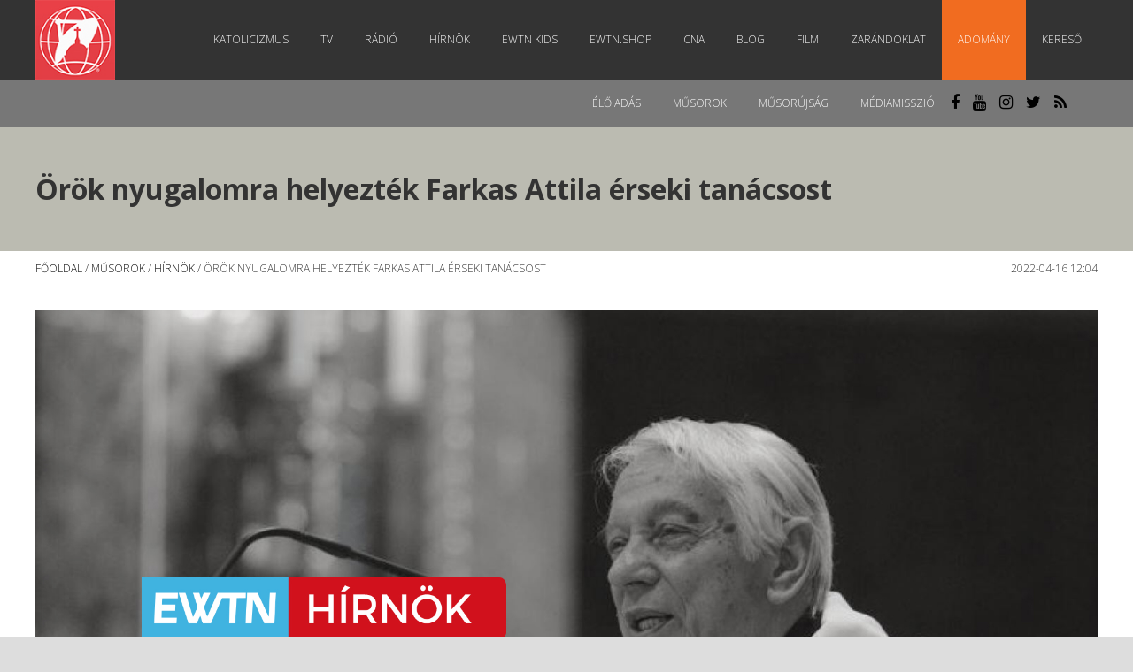

--- FILE ---
content_type: text/html; charset=UTF-8
request_url: https://katolikus.tv/orok-nyugalomra-helyeztek-farkas-attila-erseki-tanacsost/
body_size: 10393
content:
<!DOCTYPE html>
<html lang="hu" prefix="og: https://ogp.me/ns#" class="no-js">
    <head>
      <!-- TESZT !!!! -->
        <meta charset="UTF-8" />
        <!--[if IE]>
        <meta http-equiv="X-UA-Compatible" content="IE=edge,chrome=1">
        <![endif]-->
        <link rel="profile" href="https://gmpg.org/xfn/11">
        <link rel="pingback" href="https://bonumtv.hu/xmlrpc.php" />
        <title>EWTN | Élő igazság. Katolikus élet.</title>
		<meta name="viewport" content="width=device-width, initial-scale=1, maximum-scale=1">
        <meta http-equiv="Cache-Control" content="no-cache" />
        <meta http-equiv="Pragma" content="no-cache" />
        <meta http-equiv="Expires" content="0" />
        <link href="https://fonts.googleapis.com/css?family=Open+Sans:300,400,700|Raleway:100,300,400" rel="stylesheet">
        <link rel="stylesheet" href="https://cdnjs.cloudflare.com/ajax/libs/font-awesome/4.7.0/css/font-awesome.css" />
        <link rel="shortcut icon" href="https://katolikus.tv/wp-content/themes/bonum/img/ewtn-badge.jpg" />
		<link rel='dns-prefetch' href='//fonts.googleapis.com' />
        <link rel='dns-prefetch' href='//s.w.org' />
        <link rel="alternate" type="application/rss+xml" title="BonumTV &raquo; hírcsatorna" href="https://katolikus.tv/feed/" />
        <meta name='robots' content='index, follow, max-image-preview:large, max-snippet:-1, max-video-preview:-1' />

	<!-- This site is optimized with the Yoast SEO plugin v25.5 - https://yoast.com/wordpress/plugins/seo/ -->
	<link rel="canonical" href="https://katolikus.tv/orok-nyugalomra-helyeztek-farkas-attila-erseki-tanacsost/" />
	<meta property="og:locale" content="hu_HU" />
	<meta property="og:type" content="article" />
	<meta property="og:title" content="Örök nyugalomra helyezték Farkas Attila érseki tanácsost | KATOLIKUS.TV" />
	<meta property="og:url" content="https://katolikus.tv/orok-nyugalomra-helyeztek-farkas-attila-erseki-tanacsost/" />
	<meta property="og:site_name" content="KATOLIKUS.TV" />
	<meta property="article:publisher" content="https://www.facebook.com/bonumtv" />
	<meta property="article:published_time" content="2022-04-15T22:46:03+00:00" />
	<meta property="og:image" content="https://katolikus.tv/wp-content/uploads/2022/04/220415-FARKAS-ATTILA.jpg" />
	<meta property="og:image:width" content="1920" />
	<meta property="og:image:height" content="1080" />
	<meta property="og:image:type" content="image/jpeg" />
	<meta name="author" content="Szerkesztőség" />
	<meta name="twitter:card" content="summary_large_image" />
	<meta name="twitter:creator" content="@bonumtv" />
	<meta name="twitter:site" content="@bonumtv" />
	<meta name="twitter:label1" content="Szerző:" />
	<meta name="twitter:data1" content="Szerkesztőség" />
	<script type="application/ld+json" class="yoast-schema-graph">{"@context":"https://schema.org","@graph":[{"@type":"WebPage","@id":"https://katolikus.tv/orok-nyugalomra-helyeztek-farkas-attila-erseki-tanacsost/","url":"https://katolikus.tv/orok-nyugalomra-helyeztek-farkas-attila-erseki-tanacsost/","name":"Örök nyugalomra helyezték Farkas Attila érseki tanácsost | KATOLIKUS.TV","isPartOf":{"@id":"https://katolikus.tv/#website"},"primaryImageOfPage":{"@id":"https://katolikus.tv/orok-nyugalomra-helyeztek-farkas-attila-erseki-tanacsost/#primaryimage"},"image":{"@id":"https://katolikus.tv/orok-nyugalomra-helyeztek-farkas-attila-erseki-tanacsost/#primaryimage"},"thumbnailUrl":"https://katolikus.tv/wp-content/uploads/2022/04/220415-FARKAS-ATTILA.jpg","datePublished":"2022-04-15T22:46:03+00:00","author":{"@id":"https://katolikus.tv/#/schema/person/0365eb2c549d4b87120e555c083314be"},"breadcrumb":{"@id":"https://katolikus.tv/orok-nyugalomra-helyeztek-farkas-attila-erseki-tanacsost/#breadcrumb"},"inLanguage":"hu","potentialAction":[{"@type":"ReadAction","target":["https://katolikus.tv/orok-nyugalomra-helyeztek-farkas-attila-erseki-tanacsost/"]}]},{"@type":"ImageObject","inLanguage":"hu","@id":"https://katolikus.tv/orok-nyugalomra-helyeztek-farkas-attila-erseki-tanacsost/#primaryimage","url":"https://katolikus.tv/wp-content/uploads/2022/04/220415-FARKAS-ATTILA.jpg","contentUrl":"https://katolikus.tv/wp-content/uploads/2022/04/220415-FARKAS-ATTILA.jpg","width":1920,"height":1080},{"@type":"BreadcrumbList","@id":"https://katolikus.tv/orok-nyugalomra-helyeztek-farkas-attila-erseki-tanacsost/#breadcrumb","itemListElement":[{"@type":"ListItem","position":1,"name":"Kezdőlap","item":"https://katolikus.tv/"},{"@type":"ListItem","position":2,"name":"Örök nyugalomra helyezték Farkas Attila érseki tanácsost"}]},{"@type":"WebSite","@id":"https://katolikus.tv/#website","url":"https://katolikus.tv/","name":"KATOLIKUS.TV","description":"Élő igazság. Katolikus élet.","potentialAction":[{"@type":"SearchAction","target":{"@type":"EntryPoint","urlTemplate":"https://katolikus.tv/?s={search_term_string}"},"query-input":{"@type":"PropertyValueSpecification","valueRequired":true,"valueName":"search_term_string"}}],"inLanguage":"hu"},{"@type":"Person","@id":"https://katolikus.tv/#/schema/person/0365eb2c549d4b87120e555c083314be","name":"Szerkesztőség","sameAs":["http://www.ewtn.hu"],"url":"https://katolikus.tv/author/delelott/"}]}</script>
	<!-- / Yoast SEO plugin. -->


<link rel="alternate" title="oEmbed (JSON)" type="application/json+oembed" href="https://katolikus.tv/wp-json/oembed/1.0/embed?url=https%3A%2F%2Fkatolikus.tv%2Forok-nyugalomra-helyeztek-farkas-attila-erseki-tanacsost%2F" />
<link rel="alternate" title="oEmbed (XML)" type="text/xml+oembed" href="https://katolikus.tv/wp-json/oembed/1.0/embed?url=https%3A%2F%2Fkatolikus.tv%2Forok-nyugalomra-helyeztek-farkas-attila-erseki-tanacsost%2F&#038;format=xml" />
<style id='wp-img-auto-sizes-contain-inline-css' type='text/css'>
img:is([sizes=auto i],[sizes^="auto," i]){contain-intrinsic-size:3000px 1500px}
/*# sourceURL=wp-img-auto-sizes-contain-inline-css */
</style>
<style id='wp-emoji-styles-inline-css' type='text/css'>

	img.wp-smiley, img.emoji {
		display: inline !important;
		border: none !important;
		box-shadow: none !important;
		height: 1em !important;
		width: 1em !important;
		margin: 0 0.07em !important;
		vertical-align: -0.1em !important;
		background: none !important;
		padding: 0 !important;
	}
/*# sourceURL=wp-emoji-styles-inline-css */
</style>
<style id='wp-block-library-inline-css' type='text/css'>
:root{--wp-block-synced-color:#7a00df;--wp-block-synced-color--rgb:122,0,223;--wp-bound-block-color:var(--wp-block-synced-color);--wp-editor-canvas-background:#ddd;--wp-admin-theme-color:#007cba;--wp-admin-theme-color--rgb:0,124,186;--wp-admin-theme-color-darker-10:#006ba1;--wp-admin-theme-color-darker-10--rgb:0,107,160.5;--wp-admin-theme-color-darker-20:#005a87;--wp-admin-theme-color-darker-20--rgb:0,90,135;--wp-admin-border-width-focus:2px}@media (min-resolution:192dpi){:root{--wp-admin-border-width-focus:1.5px}}.wp-element-button{cursor:pointer}:root .has-very-light-gray-background-color{background-color:#eee}:root .has-very-dark-gray-background-color{background-color:#313131}:root .has-very-light-gray-color{color:#eee}:root .has-very-dark-gray-color{color:#313131}:root .has-vivid-green-cyan-to-vivid-cyan-blue-gradient-background{background:linear-gradient(135deg,#00d084,#0693e3)}:root .has-purple-crush-gradient-background{background:linear-gradient(135deg,#34e2e4,#4721fb 50%,#ab1dfe)}:root .has-hazy-dawn-gradient-background{background:linear-gradient(135deg,#faaca8,#dad0ec)}:root .has-subdued-olive-gradient-background{background:linear-gradient(135deg,#fafae1,#67a671)}:root .has-atomic-cream-gradient-background{background:linear-gradient(135deg,#fdd79a,#004a59)}:root .has-nightshade-gradient-background{background:linear-gradient(135deg,#330968,#31cdcf)}:root .has-midnight-gradient-background{background:linear-gradient(135deg,#020381,#2874fc)}:root{--wp--preset--font-size--normal:16px;--wp--preset--font-size--huge:42px}.has-regular-font-size{font-size:1em}.has-larger-font-size{font-size:2.625em}.has-normal-font-size{font-size:var(--wp--preset--font-size--normal)}.has-huge-font-size{font-size:var(--wp--preset--font-size--huge)}.has-text-align-center{text-align:center}.has-text-align-left{text-align:left}.has-text-align-right{text-align:right}.has-fit-text{white-space:nowrap!important}#end-resizable-editor-section{display:none}.aligncenter{clear:both}.items-justified-left{justify-content:flex-start}.items-justified-center{justify-content:center}.items-justified-right{justify-content:flex-end}.items-justified-space-between{justify-content:space-between}.screen-reader-text{border:0;clip-path:inset(50%);height:1px;margin:-1px;overflow:hidden;padding:0;position:absolute;width:1px;word-wrap:normal!important}.screen-reader-text:focus{background-color:#ddd;clip-path:none;color:#444;display:block;font-size:1em;height:auto;left:5px;line-height:normal;padding:15px 23px 14px;text-decoration:none;top:5px;width:auto;z-index:100000}html :where(.has-border-color){border-style:solid}html :where([style*=border-top-color]){border-top-style:solid}html :where([style*=border-right-color]){border-right-style:solid}html :where([style*=border-bottom-color]){border-bottom-style:solid}html :where([style*=border-left-color]){border-left-style:solid}html :where([style*=border-width]){border-style:solid}html :where([style*=border-top-width]){border-top-style:solid}html :where([style*=border-right-width]){border-right-style:solid}html :where([style*=border-bottom-width]){border-bottom-style:solid}html :where([style*=border-left-width]){border-left-style:solid}html :where(img[class*=wp-image-]){height:auto;max-width:100%}:where(figure){margin:0 0 1em}html :where(.is-position-sticky){--wp-admin--admin-bar--position-offset:var(--wp-admin--admin-bar--height,0px)}@media screen and (max-width:600px){html :where(.is-position-sticky){--wp-admin--admin-bar--position-offset:0px}}

/*# sourceURL=wp-block-library-inline-css */
</style><style id='global-styles-inline-css' type='text/css'>
:root{--wp--preset--aspect-ratio--square: 1;--wp--preset--aspect-ratio--4-3: 4/3;--wp--preset--aspect-ratio--3-4: 3/4;--wp--preset--aspect-ratio--3-2: 3/2;--wp--preset--aspect-ratio--2-3: 2/3;--wp--preset--aspect-ratio--16-9: 16/9;--wp--preset--aspect-ratio--9-16: 9/16;--wp--preset--color--black: #000000;--wp--preset--color--cyan-bluish-gray: #abb8c3;--wp--preset--color--white: #ffffff;--wp--preset--color--pale-pink: #f78da7;--wp--preset--color--vivid-red: #cf2e2e;--wp--preset--color--luminous-vivid-orange: #ff6900;--wp--preset--color--luminous-vivid-amber: #fcb900;--wp--preset--color--light-green-cyan: #7bdcb5;--wp--preset--color--vivid-green-cyan: #00d084;--wp--preset--color--pale-cyan-blue: #8ed1fc;--wp--preset--color--vivid-cyan-blue: #0693e3;--wp--preset--color--vivid-purple: #9b51e0;--wp--preset--gradient--vivid-cyan-blue-to-vivid-purple: linear-gradient(135deg,rgb(6,147,227) 0%,rgb(155,81,224) 100%);--wp--preset--gradient--light-green-cyan-to-vivid-green-cyan: linear-gradient(135deg,rgb(122,220,180) 0%,rgb(0,208,130) 100%);--wp--preset--gradient--luminous-vivid-amber-to-luminous-vivid-orange: linear-gradient(135deg,rgb(252,185,0) 0%,rgb(255,105,0) 100%);--wp--preset--gradient--luminous-vivid-orange-to-vivid-red: linear-gradient(135deg,rgb(255,105,0) 0%,rgb(207,46,46) 100%);--wp--preset--gradient--very-light-gray-to-cyan-bluish-gray: linear-gradient(135deg,rgb(238,238,238) 0%,rgb(169,184,195) 100%);--wp--preset--gradient--cool-to-warm-spectrum: linear-gradient(135deg,rgb(74,234,220) 0%,rgb(151,120,209) 20%,rgb(207,42,186) 40%,rgb(238,44,130) 60%,rgb(251,105,98) 80%,rgb(254,248,76) 100%);--wp--preset--gradient--blush-light-purple: linear-gradient(135deg,rgb(255,206,236) 0%,rgb(152,150,240) 100%);--wp--preset--gradient--blush-bordeaux: linear-gradient(135deg,rgb(254,205,165) 0%,rgb(254,45,45) 50%,rgb(107,0,62) 100%);--wp--preset--gradient--luminous-dusk: linear-gradient(135deg,rgb(255,203,112) 0%,rgb(199,81,192) 50%,rgb(65,88,208) 100%);--wp--preset--gradient--pale-ocean: linear-gradient(135deg,rgb(255,245,203) 0%,rgb(182,227,212) 50%,rgb(51,167,181) 100%);--wp--preset--gradient--electric-grass: linear-gradient(135deg,rgb(202,248,128) 0%,rgb(113,206,126) 100%);--wp--preset--gradient--midnight: linear-gradient(135deg,rgb(2,3,129) 0%,rgb(40,116,252) 100%);--wp--preset--font-size--small: 13px;--wp--preset--font-size--medium: 20px;--wp--preset--font-size--large: 36px;--wp--preset--font-size--x-large: 42px;--wp--preset--spacing--20: 0.44rem;--wp--preset--spacing--30: 0.67rem;--wp--preset--spacing--40: 1rem;--wp--preset--spacing--50: 1.5rem;--wp--preset--spacing--60: 2.25rem;--wp--preset--spacing--70: 3.38rem;--wp--preset--spacing--80: 5.06rem;--wp--preset--shadow--natural: 6px 6px 9px rgba(0, 0, 0, 0.2);--wp--preset--shadow--deep: 12px 12px 50px rgba(0, 0, 0, 0.4);--wp--preset--shadow--sharp: 6px 6px 0px rgba(0, 0, 0, 0.2);--wp--preset--shadow--outlined: 6px 6px 0px -3px rgb(255, 255, 255), 6px 6px rgb(0, 0, 0);--wp--preset--shadow--crisp: 6px 6px 0px rgb(0, 0, 0);}:where(.is-layout-flex){gap: 0.5em;}:where(.is-layout-grid){gap: 0.5em;}body .is-layout-flex{display: flex;}.is-layout-flex{flex-wrap: wrap;align-items: center;}.is-layout-flex > :is(*, div){margin: 0;}body .is-layout-grid{display: grid;}.is-layout-grid > :is(*, div){margin: 0;}:where(.wp-block-columns.is-layout-flex){gap: 2em;}:where(.wp-block-columns.is-layout-grid){gap: 2em;}:where(.wp-block-post-template.is-layout-flex){gap: 1.25em;}:where(.wp-block-post-template.is-layout-grid){gap: 1.25em;}.has-black-color{color: var(--wp--preset--color--black) !important;}.has-cyan-bluish-gray-color{color: var(--wp--preset--color--cyan-bluish-gray) !important;}.has-white-color{color: var(--wp--preset--color--white) !important;}.has-pale-pink-color{color: var(--wp--preset--color--pale-pink) !important;}.has-vivid-red-color{color: var(--wp--preset--color--vivid-red) !important;}.has-luminous-vivid-orange-color{color: var(--wp--preset--color--luminous-vivid-orange) !important;}.has-luminous-vivid-amber-color{color: var(--wp--preset--color--luminous-vivid-amber) !important;}.has-light-green-cyan-color{color: var(--wp--preset--color--light-green-cyan) !important;}.has-vivid-green-cyan-color{color: var(--wp--preset--color--vivid-green-cyan) !important;}.has-pale-cyan-blue-color{color: var(--wp--preset--color--pale-cyan-blue) !important;}.has-vivid-cyan-blue-color{color: var(--wp--preset--color--vivid-cyan-blue) !important;}.has-vivid-purple-color{color: var(--wp--preset--color--vivid-purple) !important;}.has-black-background-color{background-color: var(--wp--preset--color--black) !important;}.has-cyan-bluish-gray-background-color{background-color: var(--wp--preset--color--cyan-bluish-gray) !important;}.has-white-background-color{background-color: var(--wp--preset--color--white) !important;}.has-pale-pink-background-color{background-color: var(--wp--preset--color--pale-pink) !important;}.has-vivid-red-background-color{background-color: var(--wp--preset--color--vivid-red) !important;}.has-luminous-vivid-orange-background-color{background-color: var(--wp--preset--color--luminous-vivid-orange) !important;}.has-luminous-vivid-amber-background-color{background-color: var(--wp--preset--color--luminous-vivid-amber) !important;}.has-light-green-cyan-background-color{background-color: var(--wp--preset--color--light-green-cyan) !important;}.has-vivid-green-cyan-background-color{background-color: var(--wp--preset--color--vivid-green-cyan) !important;}.has-pale-cyan-blue-background-color{background-color: var(--wp--preset--color--pale-cyan-blue) !important;}.has-vivid-cyan-blue-background-color{background-color: var(--wp--preset--color--vivid-cyan-blue) !important;}.has-vivid-purple-background-color{background-color: var(--wp--preset--color--vivid-purple) !important;}.has-black-border-color{border-color: var(--wp--preset--color--black) !important;}.has-cyan-bluish-gray-border-color{border-color: var(--wp--preset--color--cyan-bluish-gray) !important;}.has-white-border-color{border-color: var(--wp--preset--color--white) !important;}.has-pale-pink-border-color{border-color: var(--wp--preset--color--pale-pink) !important;}.has-vivid-red-border-color{border-color: var(--wp--preset--color--vivid-red) !important;}.has-luminous-vivid-orange-border-color{border-color: var(--wp--preset--color--luminous-vivid-orange) !important;}.has-luminous-vivid-amber-border-color{border-color: var(--wp--preset--color--luminous-vivid-amber) !important;}.has-light-green-cyan-border-color{border-color: var(--wp--preset--color--light-green-cyan) !important;}.has-vivid-green-cyan-border-color{border-color: var(--wp--preset--color--vivid-green-cyan) !important;}.has-pale-cyan-blue-border-color{border-color: var(--wp--preset--color--pale-cyan-blue) !important;}.has-vivid-cyan-blue-border-color{border-color: var(--wp--preset--color--vivid-cyan-blue) !important;}.has-vivid-purple-border-color{border-color: var(--wp--preset--color--vivid-purple) !important;}.has-vivid-cyan-blue-to-vivid-purple-gradient-background{background: var(--wp--preset--gradient--vivid-cyan-blue-to-vivid-purple) !important;}.has-light-green-cyan-to-vivid-green-cyan-gradient-background{background: var(--wp--preset--gradient--light-green-cyan-to-vivid-green-cyan) !important;}.has-luminous-vivid-amber-to-luminous-vivid-orange-gradient-background{background: var(--wp--preset--gradient--luminous-vivid-amber-to-luminous-vivid-orange) !important;}.has-luminous-vivid-orange-to-vivid-red-gradient-background{background: var(--wp--preset--gradient--luminous-vivid-orange-to-vivid-red) !important;}.has-very-light-gray-to-cyan-bluish-gray-gradient-background{background: var(--wp--preset--gradient--very-light-gray-to-cyan-bluish-gray) !important;}.has-cool-to-warm-spectrum-gradient-background{background: var(--wp--preset--gradient--cool-to-warm-spectrum) !important;}.has-blush-light-purple-gradient-background{background: var(--wp--preset--gradient--blush-light-purple) !important;}.has-blush-bordeaux-gradient-background{background: var(--wp--preset--gradient--blush-bordeaux) !important;}.has-luminous-dusk-gradient-background{background: var(--wp--preset--gradient--luminous-dusk) !important;}.has-pale-ocean-gradient-background{background: var(--wp--preset--gradient--pale-ocean) !important;}.has-electric-grass-gradient-background{background: var(--wp--preset--gradient--electric-grass) !important;}.has-midnight-gradient-background{background: var(--wp--preset--gradient--midnight) !important;}.has-small-font-size{font-size: var(--wp--preset--font-size--small) !important;}.has-medium-font-size{font-size: var(--wp--preset--font-size--medium) !important;}.has-large-font-size{font-size: var(--wp--preset--font-size--large) !important;}.has-x-large-font-size{font-size: var(--wp--preset--font-size--x-large) !important;}
/*# sourceURL=global-styles-inline-css */
</style>

<style id='classic-theme-styles-inline-css' type='text/css'>
/*! This file is auto-generated */
.wp-block-button__link{color:#fff;background-color:#32373c;border-radius:9999px;box-shadow:none;text-decoration:none;padding:calc(.667em + 2px) calc(1.333em + 2px);font-size:1.125em}.wp-block-file__button{background:#32373c;color:#fff;text-decoration:none}
/*# sourceURL=/wp-includes/css/classic-themes.min.css */
</style>
<link rel='stylesheet' id='ctf_styles-css' href='https://katolikus.tv/wp-content/plugins/custom-twitter-feeds/css/ctf-styles.min.css?ver=2.3.1' type='text/css' media='all' />
<link rel='stylesheet' id='seamless_donations_css-css' href='https://katolikus.tv/wp-content/plugins/seamless-donations/css/classic-styles.css?ver=6.9' type='text/css' media='all' />
<script type="text/javascript" src="https://katolikus.tv/wp-includes/js/jquery/jquery.min.js?ver=3.7.1" id="jquery-core-js"></script>
<script type="text/javascript" src="https://katolikus.tv/wp-includes/js/jquery/jquery-migrate.min.js?ver=3.4.1" id="jquery-migrate-js"></script>
<script type="text/javascript" id="seamless_javascript_code-js-extra">
/* <![CDATA[ */
var dgxDonateAjax = {"ajaxurl":"https://katolikus.tv/wp-admin/admin-ajax.php","nonce":"40995dd369","postalCodeRequired":["AU","AT","BE","BR","CA","CN","CZ","DK","FO","FI","FR","DE","GR","GL","HU","IN","ID","IT","JP","KR","LI","LU","MY","MX","MC","NL","NO","PH","PL","PT","RU","SZ","ZA","ES","SE","CH","TH","TR","SG","GB","US"]};
//# sourceURL=seamless_javascript_code-js-extra
/* ]]> */
</script>
<script type="text/javascript" src="https://katolikus.tv/wp-content/plugins/seamless-donations/js/seamless-donations.js?ver=6.9" id="seamless_javascript_code-js"></script>
<script type="text/javascript" src="https://katolikus.tv/wp-content/plugins/seamless-donations/library/node-uuid/uuid.js?ver=6.9" id="seamless_javascript_uuid-js"></script>
<link rel="https://api.w.org/" href="https://katolikus.tv/wp-json/" /><link rel="alternate" title="JSON" type="application/json" href="https://katolikus.tv/wp-json/wp/v2/posts/135863" /><link rel="EditURI" type="application/rsd+xml" title="RSD" href="https://katolikus.tv/xmlrpc.php?rsd" />
<meta name="generator" content="WordPress 6.9" />
<link rel='shortlink' href='https://katolikus.tv/?p=135863' />

<!-- WordPress Facebook Open Graph protocol plugin (WPFBOGP v2.0.13) http://rynoweb.com/wordpress-plugins/ -->
<meta property="fb:app_id" content="837212396392050"/>
<meta property="og:url" content="https://katolikus.tv/orok-nyugalomra-helyeztek-farkas-attila-erseki-tanacsost/"/>
<meta property="og:title" content="Örök nyugalomra helyezték Farkas Attila érseki tanácsost"/>
<meta property="og:site_name" content="KATOLIKUS.TV"/>
<meta property="og:description" content=""/>
<meta property="og:type" content="article"/>
<meta property="og:image" content="https://katolikus.tv/wp-content/uploads/2022/04/220415-FARKAS-ATTILA-1024x576.jpg"/>
<meta property="og:locale" content="hu_hu"/>
<!-- // end wpfbogp -->
        <link rel='stylesheet' id='multinews-style-css'  href='https://katolikus.tv/wp-content/themes/bonum/style.css?ver=1769908091' type='text/css' media='all' />
        <script src="//code.jquery.com/jquery-1.12.4.min.js" integrity="sha256-ZosEbRLbNQzLpnKIkEdrPv7lOy9C27hHQ+Xp8a4MxAQ=" crossorigin="anonymous"></script> 
        <script src="https://cdnjs.cloudflare.com/ajax/libs/slick-carousel/1.8.1/slick.min.js" integrity="sha512-XtmMtDEcNz2j7ekrtHvOVR4iwwaD6o/FUJe6+Zq+HgcCsk3kj4uSQQR8weQ2QVj1o0Pk6PwYLohm206ZzNfubg==" crossorigin="anonymous" referrerpolicy="no-referrer"></script>
        <!-- Google Tag Manager -->
        <script>(function(w,d,s,l,i){w[l]=w[l]||[];w[l].push({'gtm.start':
        new Date().getTime(),event:'gtm.js'});var f=d.getElementsByTagName(s)[0],
        j=d.createElement(s),dl=l!='dataLayer'?'&l='+l:'';j.async=true;j.src=
        'https://www.googletagmanager.com/gtm.js?id='+i+dl;f.parentNode.insertBefore(j,f);
        })(window,document,'script','dataLayer','GTM-T6CXWW2');</script>
        <!-- End Google Tag Manager -->
        <meta property="fb:app_id" content="837212396392050"/>
        <meta property="fb:admins" content=""/>
        <meta property="og:locale" content="hu_HU" />
        <meta property="og:locale:alternate" content="hu_HU" />
        <meta property="og:image" content="https://katolikus.tv/wp-content/themes/bonum/img/ewtn-badge.jpg" />
        <script>
    (function(h,o,t,j,a,r){
        h.hj=h.hj||function(){(h.hj.q=h.hj.q||[]).push(arguments)};
        h._hjSettings={hjid:2895062,hjsv:6};
        a=o.getElementsByTagName('head')[0];
        r=o.createElement('script');r.async=1;
        r.src=t+h._hjSettings.hjid+j+h._hjSettings.hjsv;
        a.appendChild(r);
    })(window,document,'https://static.hotjar.com/c/hotjar-','.js?sv=');
</script>
</head>
<body data-rsssl=1 class="wp-singular post-template-default single single-post postid-135863 single-format-standard wp-theme-bonum">
<!-- page.php --><!-- Google Tag Manager (noscript) -->
<noscript><iframe src="https://www.googletagmanager.com/ns.html?id=GTM-T6CXWW2"
height="0" width="0" style="display:none;visibility:hidden"></iframe></noscript>
<!-- End Google Tag Manager (noscript) -->
                <div class="main-nav main-nav--theme--main">
                  <div class="main-nav__container">
                    <div class="main-nav__brand-container">
                      <a href="/">
                        <img class="main-nav__brand" src="https://katolikus.tv/wp-content/themes/bonum/img/ewtn-badge.jpg">
                </a>    </div>
                    <div class="main-nav__nav">
                        <div class="main-nav__nav-item">
                          <a class="main-nav__nav-link" href="http://www.ewtn.com/catholicism" target="_blank">Katolicizmus</a>
                        </div>
                        <div class="main-nav__nav-item">
                          <a class="main-nav__nav-link" href="https://bonumtv.hu/musorok/">TV</a>
                        </div>
                        <div class="main-nav__nav-item">
                          <a class="main-nav__nav-link" href="http://www.ewtn.com/radio" target="_blank">Rádió</a>
                        </div>
                        <div class="main-nav__nav-item">
                          <a class="main-nav__nav-link" href="https://katolikus.tv/musorok/hirnok/">Hírnök</a>
                        </div>
                        <div class="main-nav__nav-item">
                          <a class="main-nav__nav-link" href="https://katolikus.tv/EWTNKids">EWTN Kids</a>
                        </div>
                        <div class="main-nav__nav-item">
                          <a class="main-nav__nav-link" href="//EWTN.Shop" target="_blank">EWTN.Shop</a>
                        </div>
                        <div class="main-nav__nav-item">
                          <a class="main-nav__nav-link" href="https://katolikus.tv/cna">CNA</a>
                        </div>
                        <div class="main-nav__nav-item">
                          <a class="main-nav__nav-link" href="//EWTN.Shop/blog" target="_blank">Blog</a>
                        </div>
                        <div class="main-nav__nav-item">
                          <a class="main-nav__nav-link" href="https://katolikus.tv/musorok/filmek">Film</a>
                        </div>
                        <div class="main-nav__nav-item">
                          <a class="main-nav__nav-link" href="//www.ewtn.com/pilgrimage/" target="_blank">Zarándoklat</a>
                        </div>
                        <div class="main-nav__nav-item">
                          <a class="main-nav__nav-link main-nav__nav-link--theme--special" href="https://katolikus.tv/adomany/">Adomány</a>
                        </div>
                        <div class="main-nav__nav-item">
                          <a class="main-nav__nav-link" href="https://katolikus.tv/?search=" >Kereső</a>
                        </div>
                    </div>
                    <div class="hamburger">
                      <div class="hamburger__container">
                        <div class="hamburger__bar1"></div><div class="hamburger__bar2"></div><div class="hamburger__bar3"></div>
                      </div>
                    </div>
                  </div>
                    
                    <div class="mobile_nav">
                        <div class="mobile_nav-item">
                          <a href="http://www.ewtn.com/catholicism" target="_blank">Katolicizmus</a>
                        </div>
                        <div class="mobile_nav-item">
                          <a href="https://bonumtv.hu/musorok/">TV</a>
                        </div>
                        <div class="mobile_nav-item">
                          <a href="http://www.ewtn.com/radio" target="_blank">Rádió</a>
                        </div>
                        <div class="mobile_nav-item">
                          <a href="https://katolikus.tv/musorok/hirnok/">Hírnök</a>
                        </div>
                        <div class="mobile_nav-item">
                          <a href="https://katolikus.tv/EWTNKids">EWTN Kids</a>
                        </div>
                        <div class="mobile_nav-item">
                          <a href="//EWTN.Shop"  target="_blank">EWTN.Shop</a>
                        </div>
                        <div class="mobile_nav-item">
                          <a href="https://katolikus.tv/cna">CNA</a>
                        </div>
                        <div class="mobile_nav-item">
                          <a href="//EWTN.Shop/blog" target="_blank">Blog</a>
                        </div>
                        <div class="mobile_nav-item">
                          <a href="//www.ewtn.com/pilgrimage/" target="_blank">Zarándoklat</a>
                        </div>
                    </div>
                    
                </div>
                <div class="sub-nav sub-nav--theme--main">
                  <div class="sub-nav__container">
                    <div class="sub-nav__nav">
                      <div class="sub-nav__nav-item">
                        <a class="sub-nav__nav-link sub-nav__nav-link--theme--main" href="https://katolikus.tv/elo-adas/">Élő adás</a>
                      </div>
                      <div class="sub-nav__nav-item">
                        <a class="sub-nav__nav-link sub-nav__nav-link--theme--main" href="https://katolikus.tv/musorok/">Műsorok</a>
                      </div>
                        <div class="sub-nav__nav-item">
                        <a class="sub-nav__nav-link sub-nav__nav-link--theme--main" href="https://katolikus.tv/musorujsag/">Műsorújság</a>
                      </div>
                      <div class="sub-nav__nav-item">
                        <a class="sub-nav__nav-link sub-nav__nav-link--theme--main" href="http://mediamisszio.eu/" target="_blank">MédiaMisszió</a>
                      </div>
                        <div class='social_nav'>
                            <div class="sub-nav__nav-item social facebook"><a href="https://www.facebook.com/katolikus.tv" target="_blank"><i class="fa fa-facebook" aria-hidden="true"></i></a></div>
                            <div class="sub-nav__nav-item social youtube"><a href="https://www.youtube.com/user/bonumtv" target="_blank"><i class="fa fa-youtube" aria-hidden="true"></i></a></div>
                            <div class="sub-nav__nav-item social instagram"><a href="https://www.instagram.com/ewtn.katolikus.tv/ " target="_blank"><i class="fa fa-instagram" aria-hidden="true"></i></a></div>
                            <div class="sub-nav__nav-item social twitter"><a href="https://twitter.com/KatolikusTV" target="_blank"><i class="fa fa-twitter" aria-hidden="true"></i></a></div>
                            <div class="sub-nav__nav-item social rss"><a href="https://katolikus.tv/feed/" target="_blank"><i class="fa fa-rss" aria-hidden="true"></i></a></div>
                        </div>
                    </div>
                  </div>
                </div>
                <div id="main">
<script>
    $('.hamburger').click(function(){
        $('.mobile_nav').slideToggle(300);
    })
    
</script>      <link rel="stylesheet" href="https://cdnjs.cloudflare.com/ajax/libs/font-awesome/4.7.0/css/font-awesome.css" />
<div class="page-lead">
	<div class="center">
		<h1>
				Örök nyugalomra helyezték Farkas Attila érseki tanácsost        </h1>
	</div>
</div>
<div class="center">
        <div class="breadcrumb"><a href="https://katolikus.tv" class="home">Főoldal</a>&nbsp;/&nbsp;<a href="https://katolikus.tv/musorok/" class="home">Műsorok</a>&nbsp;/&nbsp;<a href="https://katolikus.tv/musorok/hirnok" class="home">Hírnök</a>&nbsp;/&nbsp;Örök nyugalomra helyezték Farkas Attila érseki tanácsost<div style="float: right;">2022-04-16 12:04</div>
</div>    
    
                    <h1 itemprop="headline" class="entry-title"></h1>
                                                    
                                <style>
                                    video {
                                        object-fit: cover;
                                        width: 100%;
                                    }
                                </style>
                        
                                 <video controls poster="https://video.bonumtv.hu:8080/2022/HIRNOK/220415-FARKAS-ATTILA.jpg">
                                   <source src="https://video.bonumtv.hu:8080/2022/HIRNOK/220415-FARKAS-ATTILA.mp4" type="video/mp4" /> 
                                 </video>
                                 <br /><br /> 
                            <div id='gallery_box'>
                                                        </div>
</div>
<script>
    $('.gallery').slick({
        slidesToShow: 1,
        slidesToScroll: 1,
        arrows: true,
        fade: true,
        asNavFor: '.gallery-nav'
    });
    $('.gallery-nav').slick({
        slidesToShow: 5,
        slidesToScroll: 1,
        asNavFor: '.gallery',
        dots: false,
        centerMode: true,
        focusOnSelect: true
    });
</script>
        </div><!--fixed layout-->
    </div> <!-- wrap every thing -->
    <div id="fb-root"></div>
    <!-- TESZT !!! -->
    <script type="speculationrules">
{"prefetch":[{"source":"document","where":{"and":[{"href_matches":"/*"},{"not":{"href_matches":["/wp-*.php","/wp-admin/*","/wp-content/uploads/*","/wp-content/*","/wp-content/plugins/*","/wp-content/themes/bonum/*","/*\\?(.+)"]}},{"not":{"selector_matches":"a[rel~=\"nofollow\"]"}},{"not":{"selector_matches":".no-prefetch, .no-prefetch a"}}]},"eagerness":"conservative"}]}
</script>
<script id="wp-emoji-settings" type="application/json">
{"baseUrl":"https://s.w.org/images/core/emoji/17.0.2/72x72/","ext":".png","svgUrl":"https://s.w.org/images/core/emoji/17.0.2/svg/","svgExt":".svg","source":{"concatemoji":"https://katolikus.tv/wp-includes/js/wp-emoji-release.min.js?ver=6.9"}}
</script>
<script type="module">
/* <![CDATA[ */
/*! This file is auto-generated */
const a=JSON.parse(document.getElementById("wp-emoji-settings").textContent),o=(window._wpemojiSettings=a,"wpEmojiSettingsSupports"),s=["flag","emoji"];function i(e){try{var t={supportTests:e,timestamp:(new Date).valueOf()};sessionStorage.setItem(o,JSON.stringify(t))}catch(e){}}function c(e,t,n){e.clearRect(0,0,e.canvas.width,e.canvas.height),e.fillText(t,0,0);t=new Uint32Array(e.getImageData(0,0,e.canvas.width,e.canvas.height).data);e.clearRect(0,0,e.canvas.width,e.canvas.height),e.fillText(n,0,0);const a=new Uint32Array(e.getImageData(0,0,e.canvas.width,e.canvas.height).data);return t.every((e,t)=>e===a[t])}function p(e,t){e.clearRect(0,0,e.canvas.width,e.canvas.height),e.fillText(t,0,0);var n=e.getImageData(16,16,1,1);for(let e=0;e<n.data.length;e++)if(0!==n.data[e])return!1;return!0}function u(e,t,n,a){switch(t){case"flag":return n(e,"\ud83c\udff3\ufe0f\u200d\u26a7\ufe0f","\ud83c\udff3\ufe0f\u200b\u26a7\ufe0f")?!1:!n(e,"\ud83c\udde8\ud83c\uddf6","\ud83c\udde8\u200b\ud83c\uddf6")&&!n(e,"\ud83c\udff4\udb40\udc67\udb40\udc62\udb40\udc65\udb40\udc6e\udb40\udc67\udb40\udc7f","\ud83c\udff4\u200b\udb40\udc67\u200b\udb40\udc62\u200b\udb40\udc65\u200b\udb40\udc6e\u200b\udb40\udc67\u200b\udb40\udc7f");case"emoji":return!a(e,"\ud83e\u1fac8")}return!1}function f(e,t,n,a){let r;const o=(r="undefined"!=typeof WorkerGlobalScope&&self instanceof WorkerGlobalScope?new OffscreenCanvas(300,150):document.createElement("canvas")).getContext("2d",{willReadFrequently:!0}),s=(o.textBaseline="top",o.font="600 32px Arial",{});return e.forEach(e=>{s[e]=t(o,e,n,a)}),s}function r(e){var t=document.createElement("script");t.src=e,t.defer=!0,document.head.appendChild(t)}a.supports={everything:!0,everythingExceptFlag:!0},new Promise(t=>{let n=function(){try{var e=JSON.parse(sessionStorage.getItem(o));if("object"==typeof e&&"number"==typeof e.timestamp&&(new Date).valueOf()<e.timestamp+604800&&"object"==typeof e.supportTests)return e.supportTests}catch(e){}return null}();if(!n){if("undefined"!=typeof Worker&&"undefined"!=typeof OffscreenCanvas&&"undefined"!=typeof URL&&URL.createObjectURL&&"undefined"!=typeof Blob)try{var e="postMessage("+f.toString()+"("+[JSON.stringify(s),u.toString(),c.toString(),p.toString()].join(",")+"));",a=new Blob([e],{type:"text/javascript"});const r=new Worker(URL.createObjectURL(a),{name:"wpTestEmojiSupports"});return void(r.onmessage=e=>{i(n=e.data),r.terminate(),t(n)})}catch(e){}i(n=f(s,u,c,p))}t(n)}).then(e=>{for(const n in e)a.supports[n]=e[n],a.supports.everything=a.supports.everything&&a.supports[n],"flag"!==n&&(a.supports.everythingExceptFlag=a.supports.everythingExceptFlag&&a.supports[n]);var t;a.supports.everythingExceptFlag=a.supports.everythingExceptFlag&&!a.supports.flag,a.supports.everything||((t=a.source||{}).concatemoji?r(t.concatemoji):t.wpemoji&&t.twemoji&&(r(t.twemoji),r(t.wpemoji)))});
//# sourceURL=https://katolikus.tv/wp-includes/js/wp-emoji-loader.min.js
/* ]]> */
</script>
    <script>(function(d, s, id) {
    var js, fjs = d.getElementsByTagName(s)[0];
    if (d.getElementById(id)) return;
    js = d.createElement(s); js.id = id;
    js.src = "//connect.facebook.net/hu_HU/sdk.js#xfbml=1&appId=837212396392050&version=v2.0";
    fjs.parentNode.insertBefore(js, fjs);
    }(document, 'script', 'facebook-jssdk'));
    </script>
    <script>
    (function(i,s,o,g,r,a,m){i['GoogleAnalyticsObject']=r;i[r]=i[r]||function(){
    (i[r].q=i[r].q||[]).push(arguments)},i[r].l=1*new Date();a=s.createElement(o),
    m=s.getElementsByTagName(o)[0];a.async=1;a.src=g;m.parentNode.insertBefore(a,m)
    })(window,document,'script','//www.google-analytics.com/analytics.js','ga');

    ga('create', 'UA-25838769-1', 'auto');
    ga('send', 'pageview');

    </script>
    <script>
        jQuery('.footer-bottom .menu-item-has-children').hover(function(){
            jQuery('.sub-menu', this).fadeIn(300);
        },
        function(){
            jQuery('.sub-menu', this).fadeOut(300);
        });
    </script>
    <script>
        jQuery('#menu-main-menu .page_item_has_children').hover(function(){
            jQuery('.children', this).slideToggle(300);
        },
        function(){
            jQuery('.children', this).slideToggle(300);
        });
    </script>
    <script>
        $('.device-menu-holder').click(function(){
            $('#menu-main-menu-1').slideToggle(300);
        })
    </script>
        </div><!--fixed layout-->
    </div>
        <style>
        #st-1 .st-btn[data-network='facebook'] {
            background-color: #4267B2;
        }
        #st-1.st-has-labels .st-btn {
            min-width: 120px;
        }
        #st-1 .st-btn {
            -moz-box-sizing: border-box;
            -webkit-box-sizing: border-box;
            box-sizing: border-box;
            -moz-transition: opacity 0.2s ease-in, top 0.2s ease-in;
            -ms-transition: opacity 0.2s ease-in, top 0.2s ease-in;
            -o-transition: opacity 0.2s ease-in, top 0.2s ease-in;
            -webkit-transition: opacity 0.2s ease-in, top 0.2s ease-in;
            transition: opacity 0.2s ease-in, top 0.2s ease-in;
            -moz-border-radius: 0px;
            -webkit-border-radius: 0px;
            border-radius: 0px;
            border: none;
            cursor: pointer;
            display: inline-block;
            font-size: 11px;
            height: 32px;
            line-height: 32px;
            margin-right: 8px;
            padding: 0 8px;
            position: relative;
            text-align: center;
            top: 0;
            vertical-align: top;
            white-space: nowrap;
        }

        #st-1 .st-btn[data-network='twitter'] {
            background-color: #55acee;
        }
    </style>
    <div id="footer">
        <div class="center">
            <div class="col50"  style="width: 55%;">
                <span style="font-size: 19px;"><b>MISSZIÓNK</b></span><br /><br />
                <a href="https://www.ewtn.com/media/" >MÉDIA</a>&nbsp;|&nbsp;<a href="/elo-adas" >ÉLŐ ADÁS</a>&nbsp;|&nbsp;<a href="/blog/" >BLOG</a>&nbsp;|&nbsp;<a href="http://mediamisszio.eu/" target="_blank">MÉDIAMISSZIÓ</a>&nbsp;|&nbsp;<a href="https://www.ewtn.com/employment" target="_blank">ÁLLÁSAJÁNLAT</a><br /><br />
                <span style="font-size: 19px; text-transform: uppercase;"><b>Kapcsolat</b></span><br /><br />
                <p>EWTN Katolikus Világhálózat | Via della Conciliazione, 00193 Rome, Italy<br />
HU +36 1 780 80 85 | SK +421 233 046 955 | RO +40 364 228 031 | <a href="mailto:kozonsegszolgalat@katolikus.tv">kozonsegszolgalat@katolikus.tv</a></p>
<p>Copyright © 2024 Eternal Word Television Network, Inc. Irondale, Alabama.</p>
                <!--EWTN | 5817 Old Leeds Rd. | Irondale, AL 35210 | 1-800-447-3986 | VIEWER@EWTN.COM<br /><br />Copyright © 2020 Eternal Word Television Network, Inc. Irondale, Alabama. All rights reserved.--></div>
            <div class="col25">
            <div class="sharethis-inline-share-buttons st-left st-has-labels  st-inline-share-buttons st-animated" id="st-1">
            <span style="font-size: 19px;"><b>KÖVESS MINKET</b></span><br /><br />
                <a href="https://www.facebook.com/katolikus.tv" target="_blank">
                    <div class="st-btn st-first" data-network="facebook" style="display: inline-block;">
                        <img alt="facebook sharing button" src="https://platform-cdn.sharethis.com/img/facebook.svg">
                        <span class="st-label">Facebook</span>
                    </div>
                </a>
                <a href="https://twitter.com/KatolikusTV" target="_blank">
                    <div class="st-btn st-last  " data-network="twitter" style="display: inline-block;">
                        <img alt="twitter sharing button" src="https://platform-cdn.sharethis.com/img/twitter.svg">
                        <span class="st-label">Twitter</span>
                    </div>
                </a>
                <a href="https://www.youtube.com/user/bonumtv" target="_blank">
                    <div class="st-btn st-last  " data-network="twitter" style="display: inline-block; margin-top: 15px; background: #FF0000;">
                        <i class="fa fa-youtube" aria-hidden="true" style="color: #fff;"></i>
                        <span class="st-label">YouTube</span>
                    </div>
                </a>
                <a href="https://www.instagram.com/ewtn.katolikus.tv/" target="_blank">
                    <div class="st-btn st-last  " data-network="twitter" style="display: inline-block; margin-top: 15px; background: #B333AC;">
                        <i class="fa fa-instagram" aria-hidden="true" style="color: #fff;"></i>
                        <span class="st-label">Instagram</span>
                    </div>
                </a>
            </div>
            </div> 
            <div class="col25" style="width: 20%"><img class="footer__logo" src="https://katolikus.tv/wp-content/themes/bonum/img/EWTNLOGO-HORIZONTAL-FEHER-TRANSZPARENS.png"></div>
        </div>    
    </div>
    </body>
</html>
